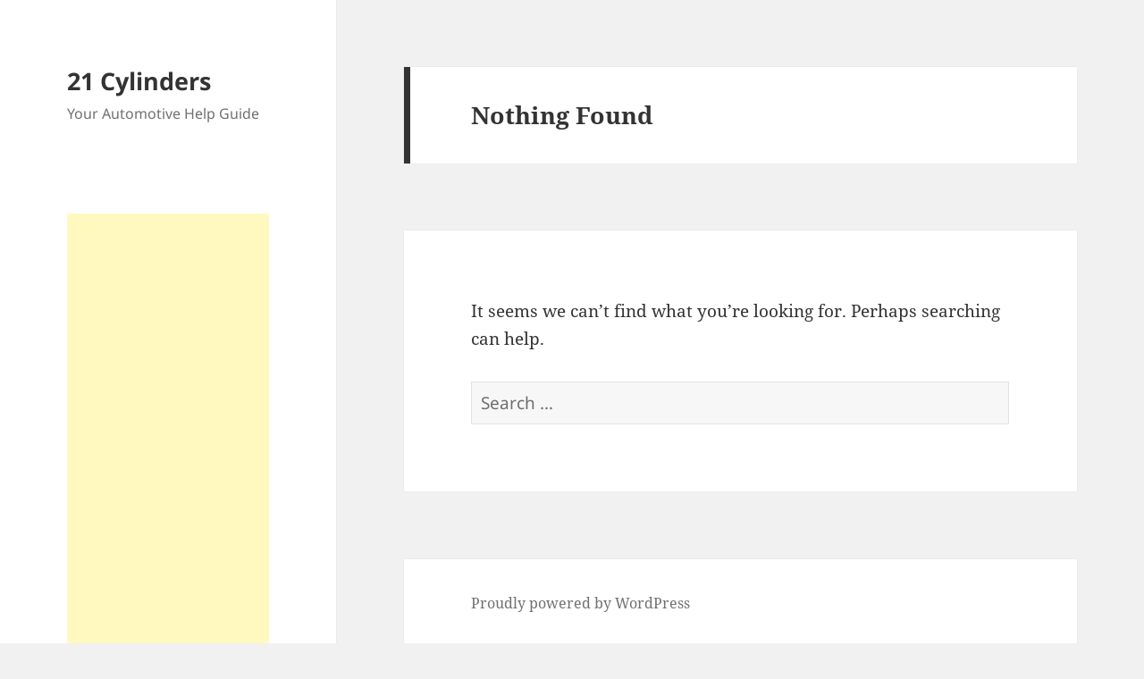

--- FILE ---
content_type: text/html; charset=UTF-8
request_url: https://21cylinders.com/category/fisker/
body_size: 9361
content:
<!DOCTYPE html>
<html lang="en-US" class="no-js">
<head>
	<meta charset="UTF-8">
	<meta name="viewport" content="width=device-width">
	<link rel="profile" href="https://gmpg.org/xfn/11">
	<link rel="pingback" href="https://21cylinders.com/xmlrpc.php">
	<script>(function(html){html.className = html.className.replace(/\bno-js\b/,'js')})(document.documentElement);</script>
<title>Fisker &#8211; 21 Cylinders</title>
<meta name='robots' content='max-image-preview:large' />
	<style>img:is([sizes="auto" i], [sizes^="auto," i]) { contain-intrinsic-size: 3000px 1500px }</style>
	<link rel="alternate" type="application/rss+xml" title="21 Cylinders &raquo; Feed" href="https://21cylinders.com/feed/" />
<link rel="alternate" type="application/rss+xml" title="21 Cylinders &raquo; Comments Feed" href="https://21cylinders.com/comments/feed/" />
<link rel="alternate" type="application/rss+xml" title="21 Cylinders &raquo; Fisker Category Feed" href="https://21cylinders.com/category/fisker/feed/" />
<script>
window._wpemojiSettings = {"baseUrl":"https:\/\/s.w.org\/images\/core\/emoji\/16.0.1\/72x72\/","ext":".png","svgUrl":"https:\/\/s.w.org\/images\/core\/emoji\/16.0.1\/svg\/","svgExt":".svg","source":{"concatemoji":"https:\/\/21cylinders.com\/wp-includes\/js\/wp-emoji-release.min.js?ver=6.8.3"}};
/*! This file is auto-generated */
!function(s,n){var o,i,e;function c(e){try{var t={supportTests:e,timestamp:(new Date).valueOf()};sessionStorage.setItem(o,JSON.stringify(t))}catch(e){}}function p(e,t,n){e.clearRect(0,0,e.canvas.width,e.canvas.height),e.fillText(t,0,0);var t=new Uint32Array(e.getImageData(0,0,e.canvas.width,e.canvas.height).data),a=(e.clearRect(0,0,e.canvas.width,e.canvas.height),e.fillText(n,0,0),new Uint32Array(e.getImageData(0,0,e.canvas.width,e.canvas.height).data));return t.every(function(e,t){return e===a[t]})}function u(e,t){e.clearRect(0,0,e.canvas.width,e.canvas.height),e.fillText(t,0,0);for(var n=e.getImageData(16,16,1,1),a=0;a<n.data.length;a++)if(0!==n.data[a])return!1;return!0}function f(e,t,n,a){switch(t){case"flag":return n(e,"\ud83c\udff3\ufe0f\u200d\u26a7\ufe0f","\ud83c\udff3\ufe0f\u200b\u26a7\ufe0f")?!1:!n(e,"\ud83c\udde8\ud83c\uddf6","\ud83c\udde8\u200b\ud83c\uddf6")&&!n(e,"\ud83c\udff4\udb40\udc67\udb40\udc62\udb40\udc65\udb40\udc6e\udb40\udc67\udb40\udc7f","\ud83c\udff4\u200b\udb40\udc67\u200b\udb40\udc62\u200b\udb40\udc65\u200b\udb40\udc6e\u200b\udb40\udc67\u200b\udb40\udc7f");case"emoji":return!a(e,"\ud83e\udedf")}return!1}function g(e,t,n,a){var r="undefined"!=typeof WorkerGlobalScope&&self instanceof WorkerGlobalScope?new OffscreenCanvas(300,150):s.createElement("canvas"),o=r.getContext("2d",{willReadFrequently:!0}),i=(o.textBaseline="top",o.font="600 32px Arial",{});return e.forEach(function(e){i[e]=t(o,e,n,a)}),i}function t(e){var t=s.createElement("script");t.src=e,t.defer=!0,s.head.appendChild(t)}"undefined"!=typeof Promise&&(o="wpEmojiSettingsSupports",i=["flag","emoji"],n.supports={everything:!0,everythingExceptFlag:!0},e=new Promise(function(e){s.addEventListener("DOMContentLoaded",e,{once:!0})}),new Promise(function(t){var n=function(){try{var e=JSON.parse(sessionStorage.getItem(o));if("object"==typeof e&&"number"==typeof e.timestamp&&(new Date).valueOf()<e.timestamp+604800&&"object"==typeof e.supportTests)return e.supportTests}catch(e){}return null}();if(!n){if("undefined"!=typeof Worker&&"undefined"!=typeof OffscreenCanvas&&"undefined"!=typeof URL&&URL.createObjectURL&&"undefined"!=typeof Blob)try{var e="postMessage("+g.toString()+"("+[JSON.stringify(i),f.toString(),p.toString(),u.toString()].join(",")+"));",a=new Blob([e],{type:"text/javascript"}),r=new Worker(URL.createObjectURL(a),{name:"wpTestEmojiSupports"});return void(r.onmessage=function(e){c(n=e.data),r.terminate(),t(n)})}catch(e){}c(n=g(i,f,p,u))}t(n)}).then(function(e){for(var t in e)n.supports[t]=e[t],n.supports.everything=n.supports.everything&&n.supports[t],"flag"!==t&&(n.supports.everythingExceptFlag=n.supports.everythingExceptFlag&&n.supports[t]);n.supports.everythingExceptFlag=n.supports.everythingExceptFlag&&!n.supports.flag,n.DOMReady=!1,n.readyCallback=function(){n.DOMReady=!0}}).then(function(){return e}).then(function(){var e;n.supports.everything||(n.readyCallback(),(e=n.source||{}).concatemoji?t(e.concatemoji):e.wpemoji&&e.twemoji&&(t(e.twemoji),t(e.wpemoji)))}))}((window,document),window._wpemojiSettings);
</script>

<style id='wp-emoji-styles-inline-css'>

	img.wp-smiley, img.emoji {
		display: inline !important;
		border: none !important;
		box-shadow: none !important;
		height: 1em !important;
		width: 1em !important;
		margin: 0 0.07em !important;
		vertical-align: -0.1em !important;
		background: none !important;
		padding: 0 !important;
	}
</style>
<link rel='stylesheet' id='wp-block-library-css' href='https://21cylinders.com/wp-includes/css/dist/block-library/style.min.css?ver=6.8.3' media='all' />
<style id='wp-block-library-theme-inline-css'>
.wp-block-audio :where(figcaption){color:#555;font-size:13px;text-align:center}.is-dark-theme .wp-block-audio :where(figcaption){color:#ffffffa6}.wp-block-audio{margin:0 0 1em}.wp-block-code{border:1px solid #ccc;border-radius:4px;font-family:Menlo,Consolas,monaco,monospace;padding:.8em 1em}.wp-block-embed :where(figcaption){color:#555;font-size:13px;text-align:center}.is-dark-theme .wp-block-embed :where(figcaption){color:#ffffffa6}.wp-block-embed{margin:0 0 1em}.blocks-gallery-caption{color:#555;font-size:13px;text-align:center}.is-dark-theme .blocks-gallery-caption{color:#ffffffa6}:root :where(.wp-block-image figcaption){color:#555;font-size:13px;text-align:center}.is-dark-theme :root :where(.wp-block-image figcaption){color:#ffffffa6}.wp-block-image{margin:0 0 1em}.wp-block-pullquote{border-bottom:4px solid;border-top:4px solid;color:currentColor;margin-bottom:1.75em}.wp-block-pullquote cite,.wp-block-pullquote footer,.wp-block-pullquote__citation{color:currentColor;font-size:.8125em;font-style:normal;text-transform:uppercase}.wp-block-quote{border-left:.25em solid;margin:0 0 1.75em;padding-left:1em}.wp-block-quote cite,.wp-block-quote footer{color:currentColor;font-size:.8125em;font-style:normal;position:relative}.wp-block-quote:where(.has-text-align-right){border-left:none;border-right:.25em solid;padding-left:0;padding-right:1em}.wp-block-quote:where(.has-text-align-center){border:none;padding-left:0}.wp-block-quote.is-large,.wp-block-quote.is-style-large,.wp-block-quote:where(.is-style-plain){border:none}.wp-block-search .wp-block-search__label{font-weight:700}.wp-block-search__button{border:1px solid #ccc;padding:.375em .625em}:where(.wp-block-group.has-background){padding:1.25em 2.375em}.wp-block-separator.has-css-opacity{opacity:.4}.wp-block-separator{border:none;border-bottom:2px solid;margin-left:auto;margin-right:auto}.wp-block-separator.has-alpha-channel-opacity{opacity:1}.wp-block-separator:not(.is-style-wide):not(.is-style-dots){width:100px}.wp-block-separator.has-background:not(.is-style-dots){border-bottom:none;height:1px}.wp-block-separator.has-background:not(.is-style-wide):not(.is-style-dots){height:2px}.wp-block-table{margin:0 0 1em}.wp-block-table td,.wp-block-table th{word-break:normal}.wp-block-table :where(figcaption){color:#555;font-size:13px;text-align:center}.is-dark-theme .wp-block-table :where(figcaption){color:#ffffffa6}.wp-block-video :where(figcaption){color:#555;font-size:13px;text-align:center}.is-dark-theme .wp-block-video :where(figcaption){color:#ffffffa6}.wp-block-video{margin:0 0 1em}:root :where(.wp-block-template-part.has-background){margin-bottom:0;margin-top:0;padding:1.25em 2.375em}
</style>
<style id='classic-theme-styles-inline-css'>
/*! This file is auto-generated */
.wp-block-button__link{color:#fff;background-color:#32373c;border-radius:9999px;box-shadow:none;text-decoration:none;padding:calc(.667em + 2px) calc(1.333em + 2px);font-size:1.125em}.wp-block-file__button{background:#32373c;color:#fff;text-decoration:none}
</style>
<style id='global-styles-inline-css'>
:root{--wp--preset--aspect-ratio--square: 1;--wp--preset--aspect-ratio--4-3: 4/3;--wp--preset--aspect-ratio--3-4: 3/4;--wp--preset--aspect-ratio--3-2: 3/2;--wp--preset--aspect-ratio--2-3: 2/3;--wp--preset--aspect-ratio--16-9: 16/9;--wp--preset--aspect-ratio--9-16: 9/16;--wp--preset--color--black: #000000;--wp--preset--color--cyan-bluish-gray: #abb8c3;--wp--preset--color--white: #fff;--wp--preset--color--pale-pink: #f78da7;--wp--preset--color--vivid-red: #cf2e2e;--wp--preset--color--luminous-vivid-orange: #ff6900;--wp--preset--color--luminous-vivid-amber: #fcb900;--wp--preset--color--light-green-cyan: #7bdcb5;--wp--preset--color--vivid-green-cyan: #00d084;--wp--preset--color--pale-cyan-blue: #8ed1fc;--wp--preset--color--vivid-cyan-blue: #0693e3;--wp--preset--color--vivid-purple: #9b51e0;--wp--preset--color--dark-gray: #111;--wp--preset--color--light-gray: #f1f1f1;--wp--preset--color--yellow: #f4ca16;--wp--preset--color--dark-brown: #352712;--wp--preset--color--medium-pink: #e53b51;--wp--preset--color--light-pink: #ffe5d1;--wp--preset--color--dark-purple: #2e2256;--wp--preset--color--purple: #674970;--wp--preset--color--blue-gray: #22313f;--wp--preset--color--bright-blue: #55c3dc;--wp--preset--color--light-blue: #e9f2f9;--wp--preset--gradient--vivid-cyan-blue-to-vivid-purple: linear-gradient(135deg,rgba(6,147,227,1) 0%,rgb(155,81,224) 100%);--wp--preset--gradient--light-green-cyan-to-vivid-green-cyan: linear-gradient(135deg,rgb(122,220,180) 0%,rgb(0,208,130) 100%);--wp--preset--gradient--luminous-vivid-amber-to-luminous-vivid-orange: linear-gradient(135deg,rgba(252,185,0,1) 0%,rgba(255,105,0,1) 100%);--wp--preset--gradient--luminous-vivid-orange-to-vivid-red: linear-gradient(135deg,rgba(255,105,0,1) 0%,rgb(207,46,46) 100%);--wp--preset--gradient--very-light-gray-to-cyan-bluish-gray: linear-gradient(135deg,rgb(238,238,238) 0%,rgb(169,184,195) 100%);--wp--preset--gradient--cool-to-warm-spectrum: linear-gradient(135deg,rgb(74,234,220) 0%,rgb(151,120,209) 20%,rgb(207,42,186) 40%,rgb(238,44,130) 60%,rgb(251,105,98) 80%,rgb(254,248,76) 100%);--wp--preset--gradient--blush-light-purple: linear-gradient(135deg,rgb(255,206,236) 0%,rgb(152,150,240) 100%);--wp--preset--gradient--blush-bordeaux: linear-gradient(135deg,rgb(254,205,165) 0%,rgb(254,45,45) 50%,rgb(107,0,62) 100%);--wp--preset--gradient--luminous-dusk: linear-gradient(135deg,rgb(255,203,112) 0%,rgb(199,81,192) 50%,rgb(65,88,208) 100%);--wp--preset--gradient--pale-ocean: linear-gradient(135deg,rgb(255,245,203) 0%,rgb(182,227,212) 50%,rgb(51,167,181) 100%);--wp--preset--gradient--electric-grass: linear-gradient(135deg,rgb(202,248,128) 0%,rgb(113,206,126) 100%);--wp--preset--gradient--midnight: linear-gradient(135deg,rgb(2,3,129) 0%,rgb(40,116,252) 100%);--wp--preset--gradient--dark-gray-gradient-gradient: linear-gradient(90deg, rgba(17,17,17,1) 0%, rgba(42,42,42,1) 100%);--wp--preset--gradient--light-gray-gradient: linear-gradient(90deg, rgba(241,241,241,1) 0%, rgba(215,215,215,1) 100%);--wp--preset--gradient--white-gradient: linear-gradient(90deg, rgba(255,255,255,1) 0%, rgba(230,230,230,1) 100%);--wp--preset--gradient--yellow-gradient: linear-gradient(90deg, rgba(244,202,22,1) 0%, rgba(205,168,10,1) 100%);--wp--preset--gradient--dark-brown-gradient: linear-gradient(90deg, rgba(53,39,18,1) 0%, rgba(91,67,31,1) 100%);--wp--preset--gradient--medium-pink-gradient: linear-gradient(90deg, rgba(229,59,81,1) 0%, rgba(209,28,51,1) 100%);--wp--preset--gradient--light-pink-gradient: linear-gradient(90deg, rgba(255,229,209,1) 0%, rgba(255,200,158,1) 100%);--wp--preset--gradient--dark-purple-gradient: linear-gradient(90deg, rgba(46,34,86,1) 0%, rgba(66,48,123,1) 100%);--wp--preset--gradient--purple-gradient: linear-gradient(90deg, rgba(103,73,112,1) 0%, rgba(131,93,143,1) 100%);--wp--preset--gradient--blue-gray-gradient: linear-gradient(90deg, rgba(34,49,63,1) 0%, rgba(52,75,96,1) 100%);--wp--preset--gradient--bright-blue-gradient: linear-gradient(90deg, rgba(85,195,220,1) 0%, rgba(43,180,211,1) 100%);--wp--preset--gradient--light-blue-gradient: linear-gradient(90deg, rgba(233,242,249,1) 0%, rgba(193,218,238,1) 100%);--wp--preset--font-size--small: 13px;--wp--preset--font-size--medium: 20px;--wp--preset--font-size--large: 36px;--wp--preset--font-size--x-large: 42px;--wp--preset--spacing--20: 0.44rem;--wp--preset--spacing--30: 0.67rem;--wp--preset--spacing--40: 1rem;--wp--preset--spacing--50: 1.5rem;--wp--preset--spacing--60: 2.25rem;--wp--preset--spacing--70: 3.38rem;--wp--preset--spacing--80: 5.06rem;--wp--preset--shadow--natural: 6px 6px 9px rgba(0, 0, 0, 0.2);--wp--preset--shadow--deep: 12px 12px 50px rgba(0, 0, 0, 0.4);--wp--preset--shadow--sharp: 6px 6px 0px rgba(0, 0, 0, 0.2);--wp--preset--shadow--outlined: 6px 6px 0px -3px rgba(255, 255, 255, 1), 6px 6px rgba(0, 0, 0, 1);--wp--preset--shadow--crisp: 6px 6px 0px rgba(0, 0, 0, 1);}:where(.is-layout-flex){gap: 0.5em;}:where(.is-layout-grid){gap: 0.5em;}body .is-layout-flex{display: flex;}.is-layout-flex{flex-wrap: wrap;align-items: center;}.is-layout-flex > :is(*, div){margin: 0;}body .is-layout-grid{display: grid;}.is-layout-grid > :is(*, div){margin: 0;}:where(.wp-block-columns.is-layout-flex){gap: 2em;}:where(.wp-block-columns.is-layout-grid){gap: 2em;}:where(.wp-block-post-template.is-layout-flex){gap: 1.25em;}:where(.wp-block-post-template.is-layout-grid){gap: 1.25em;}.has-black-color{color: var(--wp--preset--color--black) !important;}.has-cyan-bluish-gray-color{color: var(--wp--preset--color--cyan-bluish-gray) !important;}.has-white-color{color: var(--wp--preset--color--white) !important;}.has-pale-pink-color{color: var(--wp--preset--color--pale-pink) !important;}.has-vivid-red-color{color: var(--wp--preset--color--vivid-red) !important;}.has-luminous-vivid-orange-color{color: var(--wp--preset--color--luminous-vivid-orange) !important;}.has-luminous-vivid-amber-color{color: var(--wp--preset--color--luminous-vivid-amber) !important;}.has-light-green-cyan-color{color: var(--wp--preset--color--light-green-cyan) !important;}.has-vivid-green-cyan-color{color: var(--wp--preset--color--vivid-green-cyan) !important;}.has-pale-cyan-blue-color{color: var(--wp--preset--color--pale-cyan-blue) !important;}.has-vivid-cyan-blue-color{color: var(--wp--preset--color--vivid-cyan-blue) !important;}.has-vivid-purple-color{color: var(--wp--preset--color--vivid-purple) !important;}.has-black-background-color{background-color: var(--wp--preset--color--black) !important;}.has-cyan-bluish-gray-background-color{background-color: var(--wp--preset--color--cyan-bluish-gray) !important;}.has-white-background-color{background-color: var(--wp--preset--color--white) !important;}.has-pale-pink-background-color{background-color: var(--wp--preset--color--pale-pink) !important;}.has-vivid-red-background-color{background-color: var(--wp--preset--color--vivid-red) !important;}.has-luminous-vivid-orange-background-color{background-color: var(--wp--preset--color--luminous-vivid-orange) !important;}.has-luminous-vivid-amber-background-color{background-color: var(--wp--preset--color--luminous-vivid-amber) !important;}.has-light-green-cyan-background-color{background-color: var(--wp--preset--color--light-green-cyan) !important;}.has-vivid-green-cyan-background-color{background-color: var(--wp--preset--color--vivid-green-cyan) !important;}.has-pale-cyan-blue-background-color{background-color: var(--wp--preset--color--pale-cyan-blue) !important;}.has-vivid-cyan-blue-background-color{background-color: var(--wp--preset--color--vivid-cyan-blue) !important;}.has-vivid-purple-background-color{background-color: var(--wp--preset--color--vivid-purple) !important;}.has-black-border-color{border-color: var(--wp--preset--color--black) !important;}.has-cyan-bluish-gray-border-color{border-color: var(--wp--preset--color--cyan-bluish-gray) !important;}.has-white-border-color{border-color: var(--wp--preset--color--white) !important;}.has-pale-pink-border-color{border-color: var(--wp--preset--color--pale-pink) !important;}.has-vivid-red-border-color{border-color: var(--wp--preset--color--vivid-red) !important;}.has-luminous-vivid-orange-border-color{border-color: var(--wp--preset--color--luminous-vivid-orange) !important;}.has-luminous-vivid-amber-border-color{border-color: var(--wp--preset--color--luminous-vivid-amber) !important;}.has-light-green-cyan-border-color{border-color: var(--wp--preset--color--light-green-cyan) !important;}.has-vivid-green-cyan-border-color{border-color: var(--wp--preset--color--vivid-green-cyan) !important;}.has-pale-cyan-blue-border-color{border-color: var(--wp--preset--color--pale-cyan-blue) !important;}.has-vivid-cyan-blue-border-color{border-color: var(--wp--preset--color--vivid-cyan-blue) !important;}.has-vivid-purple-border-color{border-color: var(--wp--preset--color--vivid-purple) !important;}.has-vivid-cyan-blue-to-vivid-purple-gradient-background{background: var(--wp--preset--gradient--vivid-cyan-blue-to-vivid-purple) !important;}.has-light-green-cyan-to-vivid-green-cyan-gradient-background{background: var(--wp--preset--gradient--light-green-cyan-to-vivid-green-cyan) !important;}.has-luminous-vivid-amber-to-luminous-vivid-orange-gradient-background{background: var(--wp--preset--gradient--luminous-vivid-amber-to-luminous-vivid-orange) !important;}.has-luminous-vivid-orange-to-vivid-red-gradient-background{background: var(--wp--preset--gradient--luminous-vivid-orange-to-vivid-red) !important;}.has-very-light-gray-to-cyan-bluish-gray-gradient-background{background: var(--wp--preset--gradient--very-light-gray-to-cyan-bluish-gray) !important;}.has-cool-to-warm-spectrum-gradient-background{background: var(--wp--preset--gradient--cool-to-warm-spectrum) !important;}.has-blush-light-purple-gradient-background{background: var(--wp--preset--gradient--blush-light-purple) !important;}.has-blush-bordeaux-gradient-background{background: var(--wp--preset--gradient--blush-bordeaux) !important;}.has-luminous-dusk-gradient-background{background: var(--wp--preset--gradient--luminous-dusk) !important;}.has-pale-ocean-gradient-background{background: var(--wp--preset--gradient--pale-ocean) !important;}.has-electric-grass-gradient-background{background: var(--wp--preset--gradient--electric-grass) !important;}.has-midnight-gradient-background{background: var(--wp--preset--gradient--midnight) !important;}.has-small-font-size{font-size: var(--wp--preset--font-size--small) !important;}.has-medium-font-size{font-size: var(--wp--preset--font-size--medium) !important;}.has-large-font-size{font-size: var(--wp--preset--font-size--large) !important;}.has-x-large-font-size{font-size: var(--wp--preset--font-size--x-large) !important;}
:where(.wp-block-post-template.is-layout-flex){gap: 1.25em;}:where(.wp-block-post-template.is-layout-grid){gap: 1.25em;}
:where(.wp-block-columns.is-layout-flex){gap: 2em;}:where(.wp-block-columns.is-layout-grid){gap: 2em;}
:root :where(.wp-block-pullquote){font-size: 1.5em;line-height: 1.6;}
</style>
<link rel='stylesheet' id='twenty-fifteen-style-css' href='https://21cylinders.com/wp-content/themes/twentyfifteen/style.css?ver=3.7' media='all' />
<link rel='stylesheet' id='custom-style-css' href='https://21cylinders.com/wp-content/themes/twentyfifteen-child/style.css?ver=1.0.0' media='all' />
<link rel='stylesheet' id='twentyfifteen-fonts-css' href='https://21cylinders.com/wp-content/themes/twentyfifteen/assets/fonts/noto-sans-plus-noto-serif-plus-inconsolata.css?ver=20230328' media='all' />
<link rel='stylesheet' id='genericons-css' href='https://21cylinders.com/wp-content/themes/twentyfifteen/genericons/genericons.css?ver=20201026' media='all' />
<link rel='stylesheet' id='twentyfifteen-style-css' href='https://21cylinders.com/wp-content/themes/twentyfifteen-child/style.css?ver=20240402' media='all' />
<link rel='stylesheet' id='twentyfifteen-block-style-css' href='https://21cylinders.com/wp-content/themes/twentyfifteen/css/blocks.css?ver=20240210' media='all' />
<script src="https://21cylinders.com/wp-includes/js/jquery/jquery.min.js?ver=3.7.1" id="jquery-core-js"></script>
<script src="https://21cylinders.com/wp-includes/js/jquery/jquery-migrate.min.js?ver=3.4.1" id="jquery-migrate-js"></script>
<script id="twentyfifteen-script-js-extra">
var screenReaderText = {"expand":"<span class=\"screen-reader-text\">expand child menu<\/span>","collapse":"<span class=\"screen-reader-text\">collapse child menu<\/span>"};
</script>
<script src="https://21cylinders.com/wp-content/themes/twentyfifteen/js/functions.js?ver=20221101" id="twentyfifteen-script-js" defer data-wp-strategy="defer"></script>
<link rel="https://api.w.org/" href="https://21cylinders.com/wp-json/" /><link rel="alternate" title="JSON" type="application/json" href="https://21cylinders.com/wp-json/wp/v2/categories/60" /><link rel="EditURI" type="application/rsd+xml" title="RSD" href="https://21cylinders.com/xmlrpc.php?rsd" />
<meta name="generator" content="WordPress 6.8.3" />
<style>.recentcomments a{display:inline !important;padding:0 !important;margin:0 !important;}</style>	<script async src="https://pagead2.googlesyndication.com/pagead/js/adsbygoogle.js?client=ca-pub-1030707761034964"
     crossorigin="anonymous"></script>



<!-- Google tag (gtag.js) -->
<script async src="https://www.googletagmanager.com/gtag/js?id=G-67S2HWT1CF"></script>
<script>
  window.dataLayer = window.dataLayer || [];
  function gtag(){dataLayer.push(arguments);}
  gtag('js', new Date());

  gtag('config', 'G-67S2HWT1CF');
</script>


     
</head>

<body class="archive category category-fisker category-60 wp-embed-responsive wp-theme-twentyfifteen wp-child-theme-twentyfifteen-child">
<div id="page" class="hfeed site">
	<a class="skip-link screen-reader-text" href="#content">
		Skip to content	</a>

	<div id="sidebar" class="sidebar">
		<header id="masthead" class="site-header">
			<div class="site-branding">
										<p class="site-title"><a href="https://21cylinders.com/" rel="home">21 Cylinders</a></p>
												<p class="site-description">Your Automotive Help Guide</p>
										<button class="secondary-toggle">Menu and widgets</button>
			</div><!-- .site-branding -->
		</header><!-- .site-header -->

			<div id="secondary" class="secondary">

		
		
					<div id="widget-area" class="widget-area" role="complementary">
				<aside id="text-5" class="widget widget_text">			<div class="textwidget"><div class="adsense-sb-1">
<!-- 21cyl-sidebar-square-1 --><br />
<ins class="adsbygoogle" style="display: block;" data-ad-client="ca-pub-1030707761034964" data-ad-slot="8637616961" data-ad-format="auto" data-full-width-responsive="true"></ins><br />
<script>
     (adsbygoogle = window.adsbygoogle || []).push({});
</script></div>
</div>
		</aside><aside id="search-2" class="widget widget_search"><form role="search" method="get" class="search-form" action="https://21cylinders.com/">
				<label>
					<span class="screen-reader-text">Search for:</span>
					<input type="search" class="search-field" placeholder="Search &hellip;" value="" name="s" />
				</label>
				<input type="submit" class="search-submit screen-reader-text" value="Search" />
			</form></aside>
		<aside id="recent-posts-2" class="widget widget_recent_entries">
		<h2 class="widget-title">Recent Posts</h2><nav aria-label="Recent Posts">
		<ul>
											<li>
					<a href="https://21cylinders.com/ford-cars-lug/">Ford Cars Lug Nut Torque Specs And Sizes</a>
									</li>
											<li>
					<a href="https://21cylinders.com/audi-q8-lug/">Audi Q8 / Q8 E-Tron Lug Nut Torque Specs And Sizes (2019 &#8211; 2024)</a>
									</li>
											<li>
					<a href="https://21cylinders.com/fiat-500-lug/">Fiat 500 Lug Nut Torque Specs And Sizes (2014 &#8211; 2023)</a>
									</li>
											<li>
					<a href="https://21cylinders.com/ford-maverick-lug/">Ford Maverick Lug Nut Torque Specs And Lug Nut Sizes (2022 – 2024)</a>
									</li>
											<li>
					<a href="https://21cylinders.com/ford-bronco-lug/">Ford Bronco Lug Nut Torque Specs And Lug Nut Sizes (2021 – 2024)</a>
									</li>
					</ul>

		</nav></aside><aside id="recent-comments-2" class="widget widget_recent_comments"><h2 class="widget-title">Recent Comments</h2><nav aria-label="Recent Comments"><ul id="recentcomments"></ul></nav></aside><aside id="text-7" class="widget widget_text">			<div class="textwidget"><div class="adsense-sb-fixed">
<!-- 21cyl-sidebar-fixed-300x600-2 --><br />
<ins class="adsbygoogle" style="display: inline-block; width: 300px; height: 600px;" data-ad-client="ca-pub-1030707761034964" data-ad-slot="9016164566"></ins><br />
<script>
     (adsbygoogle = window.adsbygoogle || []).push({});
</script></div>
</div>
		</aside><aside id="archives-2" class="widget widget_archive"><h2 class="widget-title">Archives</h2><nav aria-label="Archives">
			<ul>
					<li><a href='https://21cylinders.com/2024/06/'>June 2024</a></li>
	<li><a href='https://21cylinders.com/2024/03/'>March 2024</a></li>
	<li><a href='https://21cylinders.com/2024/01/'>January 2024</a></li>
	<li><a href='https://21cylinders.com/2023/11/'>November 2023</a></li>
	<li><a href='https://21cylinders.com/2022/05/'>May 2022</a></li>
	<li><a href='https://21cylinders.com/2021/11/'>November 2021</a></li>
	<li><a href='https://21cylinders.com/2021/09/'>September 2021</a></li>
	<li><a href='https://21cylinders.com/2021/05/'>May 2021</a></li>
	<li><a href='https://21cylinders.com/2021/04/'>April 2021</a></li>
	<li><a href='https://21cylinders.com/2020/12/'>December 2020</a></li>
	<li><a href='https://21cylinders.com/2020/10/'>October 2020</a></li>
	<li><a href='https://21cylinders.com/2020/09/'>September 2020</a></li>
	<li><a href='https://21cylinders.com/2020/08/'>August 2020</a></li>
	<li><a href='https://21cylinders.com/2019/12/'>December 2019</a></li>
	<li><a href='https://21cylinders.com/2019/11/'>November 2019</a></li>
	<li><a href='https://21cylinders.com/2019/08/'>August 2019</a></li>
	<li><a href='https://21cylinders.com/2018/10/'>October 2018</a></li>
	<li><a href='https://21cylinders.com/2018/08/'>August 2018</a></li>
	<li><a href='https://21cylinders.com/2018/07/'>July 2018</a></li>
	<li><a href='https://21cylinders.com/2018/06/'>June 2018</a></li>
	<li><a href='https://21cylinders.com/2018/01/'>January 2018</a></li>
			</ul>

			</nav></aside><aside id="categories-2" class="widget widget_categories"><h2 class="widget-title">Categories</h2><nav aria-label="Categories">
			<ul>
					<li class="cat-item cat-item-53"><a href="https://21cylinders.com/category/acura/">Acura</a>
</li>
	<li class="cat-item cat-item-125"><a href="https://21cylinders.com/category/acura/acura-mdx/">Acura MDX</a>
</li>
	<li class="cat-item cat-item-15"><a href="https://21cylinders.com/category/android-auto/">Android Auto</a>
</li>
	<li class="cat-item cat-item-16"><a href="https://21cylinders.com/category/apple-carplay/">Apple Carplay</a>
</li>
	<li class="cat-item cat-item-18"><a href="https://21cylinders.com/category/audi/">Audi</a>
</li>
	<li class="cat-item cat-item-83"><a href="https://21cylinders.com/category/audi-a4/">Audi A4</a>
</li>
	<li class="cat-item cat-item-80"><a href="https://21cylinders.com/category/audi/audi-q5/">Audi Q5</a>
</li>
	<li class="cat-item cat-item-68"><a href="https://21cylinders.com/category/audi/audi-q7/">Audi Q7</a>
</li>
	<li class="cat-item cat-item-165"><a href="https://21cylinders.com/category/audi/audi-q8/">Audi Q8</a>
</li>
	<li class="cat-item cat-item-84"><a href="https://21cylinders.com/category/audi-s4/">Audi S4</a>
</li>
	<li class="cat-item cat-item-30"><a href="https://21cylinders.com/category/bed-size/">Bed Size</a>
</li>
	<li class="cat-item cat-item-26"><a href="https://21cylinders.com/category/bilstein/">Bilstein</a>
</li>
	<li class="cat-item cat-item-126"><a href="https://21cylinders.com/category/bmw/">BMW</a>
</li>
	<li class="cat-item cat-item-157"><a href="https://21cylinders.com/category/bmw/bmw-x3/">BMW X3</a>
</li>
	<li class="cat-item cat-item-141"><a href="https://21cylinders.com/category/cadillac/">Cadillac</a>
</li>
	<li class="cat-item cat-item-148"><a href="https://21cylinders.com/category/cadillac/cadillac-ats/">Cadillac ATS</a>
</li>
	<li class="cat-item cat-item-142"><a href="https://21cylinders.com/category/cadillac/cadillac-cts/">Cadillac CTS</a>
</li>
	<li class="cat-item cat-item-143"><a href="https://21cylinders.com/category/cadillac/cadillac-escalade/">Cadillac Escalade</a>
</li>
	<li class="cat-item cat-item-38"><a href="https://21cylinders.com/category/chevy/">Chevy</a>
</li>
	<li class="cat-item cat-item-113"><a href="https://21cylinders.com/category/chevy/chevy-avalanche/">Chevy Avalanche</a>
</li>
	<li class="cat-item cat-item-49"><a href="https://21cylinders.com/category/chevy/chevy-camaro/">Chevy Camaro</a>
</li>
	<li class="cat-item cat-item-114"><a href="https://21cylinders.com/category/chevy/chevy-cavalier/">Chevy Cavalier</a>
</li>
	<li class="cat-item cat-item-85"><a href="https://21cylinders.com/category/chevy/chevy-colorado/">Chevy Colorado</a>
</li>
	<li class="cat-item cat-item-39"><a href="https://21cylinders.com/category/chevy/chevy-cruze/">Chevy Cruze</a>
</li>
	<li class="cat-item cat-item-89"><a href="https://21cylinders.com/category/chevy/chevy-equinox/">Chevy Equinox</a>
</li>
	<li class="cat-item cat-item-96"><a href="https://21cylinders.com/category/chevy/chevy-impala/">Chevy Impala</a>
</li>
	<li class="cat-item cat-item-131"><a href="https://21cylinders.com/category/chevy/chevy-malibu/">Chevy Malibu</a>
</li>
	<li class="cat-item cat-item-134"><a href="https://21cylinders.com/category/chevy/chevy-suburban/">Chevy Suburban</a>
</li>
	<li class="cat-item cat-item-88"><a href="https://21cylinders.com/category/chevy/chevy-tahoe/">Chevy Tahoe</a>
</li>
	<li class="cat-item cat-item-130"><a href="https://21cylinders.com/category/chevy/chevy-trailblazer/">Chevy Trailblazer</a>
</li>
	<li class="cat-item cat-item-64"><a href="https://21cylinders.com/category/chevy-traverse/">Chevy Traverse</a>
</li>
	<li class="cat-item cat-item-136"><a href="https://21cylinders.com/category/chrysler/">Chrysler</a>
</li>
	<li class="cat-item cat-item-137"><a href="https://21cylinders.com/category/chrysler/chrysler-300/">Chrysler 300</a>
</li>
	<li class="cat-item cat-item-138"><a href="https://21cylinders.com/category/chrysler/chrysler-pacifica/">Chrysler Pacifica</a>
</li>
	<li class="cat-item cat-item-27"><a href="https://21cylinders.com/category/dodge/">Dodge</a>
</li>
	<li class="cat-item cat-item-67"><a href="https://21cylinders.com/category/dodge/dodge-caravan/">Dodge Caravan</a>
</li>
	<li class="cat-item cat-item-116"><a href="https://21cylinders.com/category/dodge/dodge-challenger/">dodge challenger</a>
</li>
	<li class="cat-item cat-item-151"><a href="https://21cylinders.com/category/dodge/dodge-charger/">Dodge Charger</a>
</li>
	<li class="cat-item cat-item-111"><a href="https://21cylinders.com/category/dodge/dodge-durango/">Dodge Durango</a>
</li>
	<li class="cat-item cat-item-28"><a href="https://21cylinders.com/category/dodge/dodge-ram/">Dodge Ram</a>
</li>
	<li class="cat-item cat-item-118"><a href="https://21cylinders.com/category/engine-oil/">engine oil</a>
</li>
	<li class="cat-item cat-item-164"><a href="https://21cylinders.com/category/fiat-500/">Fiat 500</a>
</li>
	<li class="cat-item cat-item-4"><a href="https://21cylinders.com/category/ford/">Ford</a>
</li>
	<li class="cat-item cat-item-163"><a href="https://21cylinders.com/category/ford/ford-bronco/">Ford Bronco</a>
</li>
	<li class="cat-item cat-item-94"><a href="https://21cylinders.com/category/ford/ford-edge/">Ford Edge</a>
</li>
	<li class="cat-item cat-item-10"><a href="https://21cylinders.com/category/ford/ford-escape/">Ford Escape</a>
</li>
	<li class="cat-item cat-item-65"><a href="https://21cylinders.com/category/ford/ford-explorer/">Ford Explorer</a>
</li>
	<li class="cat-item cat-item-29"><a href="https://21cylinders.com/category/ford/ford-f-150/">Ford F-150</a>
</li>
	<li class="cat-item cat-item-95"><a href="https://21cylinders.com/category/ford/ford-f-350/">Ford F-350</a>
</li>
	<li class="cat-item cat-item-23"><a href="https://21cylinders.com/category/ford/ford-f250/">Ford F250</a>
</li>
	<li class="cat-item cat-item-106"><a href="https://21cylinders.com/category/ford/ford-fiesta/">Ford Fiesta</a>
</li>
	<li class="cat-item cat-item-107"><a href="https://21cylinders.com/category/ford/ford-focus/">Ford Focus</a>
</li>
	<li class="cat-item cat-item-119"><a href="https://21cylinders.com/category/ford-maverick/">Ford Maverick</a>
</li>
	<li class="cat-item cat-item-31"><a href="https://21cylinders.com/category/ford/ford-mustang/">Ford Mustang</a>
</li>
	<li class="cat-item cat-item-90"><a href="https://21cylinders.com/category/ford/ford-ranger/">Ford Ranger</a>
</li>
	<li class="cat-item cat-item-86"><a href="https://21cylinders.com/category/ford/ford-taurus/">Ford Taurus</a>
</li>
	<li class="cat-item cat-item-76"><a href="https://21cylinders.com/category/ford-transit/">Ford Transit</a>
</li>
	<li class="cat-item cat-item-87"><a href="https://21cylinders.com/category/ford/ford-transit-connect/">Ford Transit Connect</a>
</li>
	<li class="cat-item cat-item-120"><a href="https://21cylinders.com/category/gas-mileage/">gas mileage</a>
</li>
	<li class="cat-item cat-item-48"><a href="https://21cylinders.com/category/gmc/">GMC</a>
</li>
	<li class="cat-item cat-item-156"><a href="https://21cylinders.com/category/gmc/gmc-sierra/">GMC Sierra</a>
</li>
	<li class="cat-item cat-item-82"><a href="https://21cylinders.com/category/gmc/gmc-terrain/">GMC Terrain</a>
</li>
	<li class="cat-item cat-item-81"><a href="https://21cylinders.com/category/gmc/gmc-yukon/">GMC Yukon</a>
</li>
	<li class="cat-item cat-item-17"><a href="https://21cylinders.com/category/honda/">Honda</a>
</li>
	<li class="cat-item cat-item-45"><a href="https://21cylinders.com/category/honda/honda-accord-honda/">Honda Accord</a>
</li>
	<li class="cat-item cat-item-40"><a href="https://21cylinders.com/category/honda/honda-civic/">Honda Civic</a>
</li>
	<li class="cat-item cat-item-93"><a href="https://21cylinders.com/category/honda/honda-crv/">Honda CRV</a>
</li>
	<li class="cat-item cat-item-74"><a href="https://21cylinders.com/category/honda/honda-fit/">honda fit</a>
</li>
	<li class="cat-item cat-item-122"><a href="https://21cylinders.com/category/honda/honda-pilot/">Honda Pilot</a>
</li>
	<li class="cat-item cat-item-109"><a href="https://21cylinders.com/category/honda/honda-ridgeline/">Honda Ridgeline</a>
</li>
	<li class="cat-item cat-item-12"><a href="https://21cylinders.com/category/hyundai/">Hyundai</a>
</li>
	<li class="cat-item cat-item-13"><a href="https://21cylinders.com/category/hyundai/hyundai-elantra/">Hyundai Elantra</a>
</li>
	<li class="cat-item cat-item-108"><a href="https://21cylinders.com/category/hyundai/hyundai-genesis-coupe/">Hyundai Genesis Coupe</a>
</li>
	<li class="cat-item cat-item-127"><a href="https://21cylinders.com/category/hyundai/hyundai-ioniq-5/">Hyundai Ioniq 5</a>
</li>
	<li class="cat-item cat-item-128"><a href="https://21cylinders.com/category/hyundai/hyundai-ioniq-6/">Hyundai Ioniq 6</a>
</li>
	<li class="cat-item cat-item-110"><a href="https://21cylinders.com/category/hyundai/hyundai-kona/">Hyundai Kona</a>
</li>
	<li class="cat-item cat-item-139"><a href="https://21cylinders.com/category/hyundai/hyundai-palisade/">Hyundai Palisade</a>
</li>
	<li class="cat-item cat-item-47"><a href="https://21cylinders.com/category/hyundai-santa-fe/">Hyundai Santa Fe</a>
</li>
	<li class="cat-item cat-item-124"><a href="https://21cylinders.com/category/hyundai/hyundai-sonata/">Hyundai Sonata</a>
</li>
	<li class="cat-item cat-item-92"><a href="https://21cylinders.com/category/hyundai/hyundai-tucson/">Hyundai Tucson</a>
</li>
	<li class="cat-item cat-item-135"><a href="https://21cylinders.com/category/hyundai/hyundai-venue/">Hyundai Venue</a>
</li>
	<li class="cat-item cat-item-102"><a href="https://21cylinders.com/category/infiniti/infiniti-g37/">Infiniti G37</a>
</li>
	<li class="cat-item cat-item-162"><a href="https://21cylinders.com/category/infiniti/infiniti-q50/">infiniti q50</a>
</li>
	<li class="cat-item cat-item-115"><a href="https://21cylinders.com/category/infiniti/infiniti-qx60/">Infiniti qx60</a>
</li>
	<li class="cat-item cat-item-32"><a href="https://21cylinders.com/category/jeep/">Jeep</a>
</li>
	<li class="cat-item cat-item-105"><a href="https://21cylinders.com/category/jeep/jeep-compass/">Jeep Compass</a>
</li>
	<li class="cat-item cat-item-77"><a href="https://21cylinders.com/category/jeep/jeep-grand-cherokee/">Jeep Grand Cherokee</a>
</li>
	<li class="cat-item cat-item-112"><a href="https://21cylinders.com/category/jeep/jeep-patriot/">Jeep Patriot</a>
</li>
	<li class="cat-item cat-item-147"><a href="https://21cylinders.com/category/jeep/jeep-renegade/">Jeep Renegade</a>
</li>
	<li class="cat-item cat-item-33"><a href="https://21cylinders.com/category/jeep/jeep-wrangler/">Jeep Wrangler</a>
</li>
	<li class="cat-item cat-item-34"><a href="https://21cylinders.com/category/kia/">Kia</a>
</li>
	<li class="cat-item cat-item-97"><a href="https://21cylinders.com/category/kia/kia-forte/">Kia Forte</a>
</li>
	<li class="cat-item cat-item-35"><a href="https://21cylinders.com/category/kia/kia-sorrento/">Kia Sorrento</a>
</li>
	<li class="cat-item cat-item-91"><a href="https://21cylinders.com/category/kia/kia-soul/">Kia Soul</a>
</li>
	<li class="cat-item cat-item-159"><a href="https://21cylinders.com/category/kia/kia-sportage/">Kia Sportage</a>
</li>
	<li class="cat-item cat-item-161"><a href="https://21cylinders.com/category/kia/kia-telluride/">Kia Telluride</a>
</li>
	<li class="cat-item cat-item-57"><a href="https://21cylinders.com/category/lexus/">Lexus</a>
</li>
	<li class="cat-item cat-item-75"><a href="https://21cylinders.com/category/lexus/lexus-es-350/">Lexus ES-350</a>
</li>
	<li class="cat-item cat-item-140"><a href="https://21cylinders.com/category/lexus/lexus-is250/">Lexus is250</a>
</li>
	<li class="cat-item cat-item-72"><a href="https://21cylinders.com/category/lincoln/">Lincoln</a>
</li>
	<li class="cat-item cat-item-73"><a href="https://21cylinders.com/category/lincoln/lincoln-mkx/">Lincoln MKX</a>
</li>
	<li class="cat-item cat-item-19"><a href="https://21cylinders.com/category/lug-nut-torque/">Lug Nut Torque</a>
</li>
	<li class="cat-item cat-item-25"><a href="https://21cylinders.com/category/lug-nuts/">Lug Nuts</a>
</li>
	<li class="cat-item cat-item-21"><a href="https://21cylinders.com/category/mazda/">Mazda</a>
</li>
	<li class="cat-item cat-item-22"><a href="https://21cylinders.com/category/mazda/mazda-3/">Mazda 3</a>
</li>
	<li class="cat-item cat-item-44"><a href="https://21cylinders.com/category/mazda/mazda-6/">Mazda 6</a>
</li>
	<li class="cat-item cat-item-153"><a href="https://21cylinders.com/category/mazda/mazda-cx-9/">mazda cx-9</a>
</li>
	<li class="cat-item cat-item-79"><a href="https://21cylinders.com/category/mini-cooper/">Mini Cooper</a>
</li>
	<li class="cat-item cat-item-132"><a href="https://21cylinders.com/category/mitsubishi/">Mitsubishi</a>
</li>
	<li class="cat-item cat-item-133"><a href="https://21cylinders.com/category/mitsubishi/mitsubishi-outlander/">Mitsubishi Outlander</a>
</li>
	<li class="cat-item cat-item-56"><a href="https://21cylinders.com/category/news/">News</a>
</li>
	<li class="cat-item cat-item-41"><a href="https://21cylinders.com/category/nissan/">Nissan</a>
</li>
	<li class="cat-item cat-item-43"><a href="https://21cylinders.com/category/nissan/nissan-altima/">Nissan Altima</a>
</li>
	<li class="cat-item cat-item-70"><a href="https://21cylinders.com/category/nissan/nissan-armada/">Nissan Armada</a>
</li>
	<li class="cat-item cat-item-160"><a href="https://21cylinders.com/category/nissan/nissan-kicks/">Nissan Kicks</a>
</li>
	<li class="cat-item cat-item-54"><a href="https://21cylinders.com/category/nissan/nissan-leaf/">Nissan Leaf</a>
</li>
	<li class="cat-item cat-item-104"><a href="https://21cylinders.com/category/nissan/nissan-maxima/">Nissan Maxima</a>
</li>
	<li class="cat-item cat-item-78"><a href="https://21cylinders.com/category/nissan/nissan-murano/">Nissan Murano</a>
</li>
	<li class="cat-item cat-item-100"><a href="https://21cylinders.com/category/nissan/nissan-pathfinder/">Nissan Pathfinder</a>
</li>
	<li class="cat-item cat-item-42"><a href="https://21cylinders.com/category/nissan/nissan-rogue/">Nissan Rogue</a>
</li>
	<li class="cat-item cat-item-152"><a href="https://21cylinders.com/category/nissan/nissan-sentra/">Nissan Sentra</a>
</li>
	<li class="cat-item cat-item-69"><a href="https://21cylinders.com/category/nissan/nissan-versa/">Nissan Versa</a>
</li>
	<li class="cat-item cat-item-103"><a href="https://21cylinders.com/category/nissan/nissan-xterra/">Nissan Xterra</a>
</li>
	<li class="cat-item cat-item-129"><a href="https://21cylinders.com/category/polaris/">Polaris</a>
</li>
	<li class="cat-item cat-item-144"><a href="https://21cylinders.com/category/spark-plug-gap/">spark plug gap</a>
</li>
	<li class="cat-item cat-item-121"><a href="https://21cylinders.com/category/steering-wheel/">Steering Wheel</a>
</li>
	<li class="cat-item cat-item-7"><a href="https://21cylinders.com/category/subaru/">Subaru</a>
</li>
	<li class="cat-item cat-item-155"><a href="https://21cylinders.com/category/subaru/subaru-ascent/">Subaru Ascent</a>
</li>
	<li class="cat-item cat-item-98"><a href="https://21cylinders.com/category/subaru/subaru-crosstrek/">Subaru Crosstrek</a>
</li>
	<li class="cat-item cat-item-20"><a href="https://21cylinders.com/category/subaru/subaru-forester/">Subaru Forester</a>
</li>
	<li class="cat-item cat-item-154"><a href="https://21cylinders.com/category/subaru/subaru-impreza/">Subaru Impreza</a>
</li>
	<li class="cat-item cat-item-6"><a href="https://21cylinders.com/category/subaru-outback/">Subaru Outback</a>
</li>
	<li class="cat-item cat-item-99"><a href="https://21cylinders.com/category/subaru/subaru-wrx/">Subaru WRX</a>
</li>
	<li class="cat-item cat-item-51"><a href="https://21cylinders.com/category/tesla/">Tesla</a>
</li>
	<li class="cat-item cat-item-52"><a href="https://21cylinders.com/category/tesla/tesla-model-s/">Tesla Model S</a>
</li>
	<li class="cat-item cat-item-8"><a href="https://21cylinders.com/category/toyota/">Toyota</a>
</li>
	<li class="cat-item cat-item-66"><a href="https://21cylinders.com/category/toyota/toyota-4runner/">Toyota 4Runner</a>
</li>
	<li class="cat-item cat-item-150"><a href="https://21cylinders.com/category/toyota/toyota-bz4x/">Toyota bz4x</a>
</li>
	<li class="cat-item cat-item-9"><a href="https://21cylinders.com/category/toyota/toyota-camry/">Toyota Camry</a>
</li>
	<li class="cat-item cat-item-123"><a href="https://21cylinders.com/category/toyota/toyota-corolla/">Toyota Corolla</a>
</li>
	<li class="cat-item cat-item-71"><a href="https://21cylinders.com/category/toyota/toyota-highlander/">Toyota Highlander</a>
</li>
	<li class="cat-item cat-item-158"><a href="https://21cylinders.com/category/toyota/toyota-prius/">Toyota Prius</a>
</li>
	<li class="cat-item cat-item-62"><a href="https://21cylinders.com/category/toyota/toyota-tacoma/">Toyota Tacoma</a>
</li>
	<li class="cat-item cat-item-24"><a href="https://21cylinders.com/category/toyota/toyota-tundra/">Toyota Tundra</a>
</li>
	<li class="cat-item cat-item-46"><a href="https://21cylinders.com/category/transmission-fluid/">transmission fluid</a>
</li>
	<li class="cat-item cat-item-1"><a href="https://21cylinders.com/category/uncategorized/">Uncategorized</a>
</li>
	<li class="cat-item cat-item-145"><a href="https://21cylinders.com/category/volvo/">Volvo</a>
</li>
	<li class="cat-item cat-item-149"><a href="https://21cylinders.com/category/volvo/volvo-xc60/">Volvo XC60</a>
</li>
	<li class="cat-item cat-item-146"><a href="https://21cylinders.com/category/volvo/volvo-xc90/">Volvo XC90</a>
</li>
	<li class="cat-item cat-item-36"><a href="https://21cylinders.com/category/vw/">VW</a>
</li>
			</ul>

			</nav></aside><aside id="meta-2" class="widget widget_meta"><h2 class="widget-title">Meta</h2><nav aria-label="Meta">
		<ul>
						<li><a href="https://21cylinders.com/wp-login.php">Log in</a></li>
			<li><a href="https://21cylinders.com/feed/">Entries feed</a></li>
			<li><a href="https://21cylinders.com/comments/feed/">Comments feed</a></li>

			<li><a href="https://wordpress.org/">WordPress.org</a></li>
		</ul>

		</nav></aside>			</div><!-- .widget-area -->
		
	</div><!-- .secondary -->

	</div><!-- .sidebar -->

	<div id="content" class="site-content">

	<section id="primary" class="content-area">
		<main id="main" class="site-main">

		
<section class="no-results not-found">
	<header class="page-header">
		<h1 class="page-title">Nothing Found</h1>
	</header><!-- .page-header -->

	<div class="page-content">

		
			<p>It seems we can&rsquo;t find what you&rsquo;re looking for. Perhaps searching can help.</p>
			<form role="search" method="get" class="search-form" action="https://21cylinders.com/">
				<label>
					<span class="screen-reader-text">Search for:</span>
					<input type="search" class="search-field" placeholder="Search &hellip;" value="" name="s" />
				</label>
				<input type="submit" class="search-submit screen-reader-text" value="Search" />
			</form>
		
	</div><!-- .page-content -->
</section><!-- .no-results -->

		</main><!-- .site-main -->
	</section><!-- .content-area -->


	</div><!-- .site-content -->

	<footer id="colophon" class="site-footer">
		<div class="site-info">
									<a href="https://wordpress.org/" class="imprint">
				Proudly powered by WordPress			</a>
		</div><!-- .site-info -->
	</footer><!-- .site-footer -->

</div><!-- .site -->

<script type="speculationrules">
{"prefetch":[{"source":"document","where":{"and":[{"href_matches":"\/*"},{"not":{"href_matches":["\/wp-*.php","\/wp-admin\/*","\/wp-content\/uploads\/*","\/wp-content\/*","\/wp-content\/plugins\/*","\/wp-content\/themes\/twentyfifteen-child\/*","\/wp-content\/themes\/twentyfifteen\/*","\/*\\?(.+)"]}},{"not":{"selector_matches":"a[rel~=\"nofollow\"]"}},{"not":{"selector_matches":".no-prefetch, .no-prefetch a"}}]},"eagerness":"conservative"}]}
</script>

</body>
</html>


<!-- Page cached by LiteSpeed Cache 7.6.2 on 2026-01-19 22:36:26 -->

--- FILE ---
content_type: text/html; charset=utf-8
request_url: https://www.google.com/recaptcha/api2/aframe
body_size: 265
content:
<!DOCTYPE HTML><html><head><meta http-equiv="content-type" content="text/html; charset=UTF-8"></head><body><script nonce="-hlDoNnzijh_c1qnzm09pg">/** Anti-fraud and anti-abuse applications only. See google.com/recaptcha */ try{var clients={'sodar':'https://pagead2.googlesyndication.com/pagead/sodar?'};window.addEventListener("message",function(a){try{if(a.source===window.parent){var b=JSON.parse(a.data);var c=clients[b['id']];if(c){var d=document.createElement('img');d.src=c+b['params']+'&rc='+(localStorage.getItem("rc::a")?sessionStorage.getItem("rc::b"):"");window.document.body.appendChild(d);sessionStorage.setItem("rc::e",parseInt(sessionStorage.getItem("rc::e")||0)+1);localStorage.setItem("rc::h",'1768915831458');}}}catch(b){}});window.parent.postMessage("_grecaptcha_ready", "*");}catch(b){}</script></body></html>